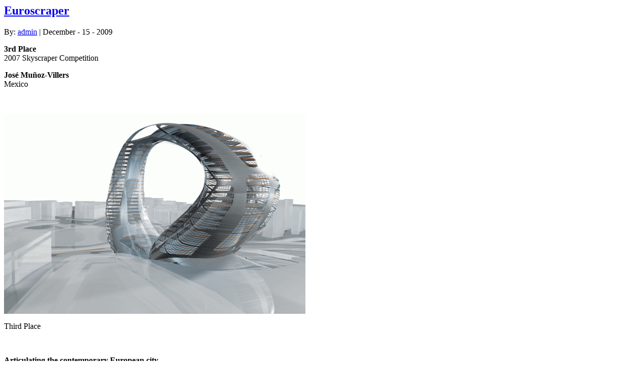

--- FILE ---
content_type: text/html; charset=UTF-8
request_url: https://www.evolo.us/euroscraper/
body_size: 3871
content:
 
  
<div id="content">
      <div class="single" id="post-289">
    <div class="title">
      <h2><a href="https://www.evolo.us/euroscraper/" rel="bookmark" title="Permanent Link to Euroscraper">
        Euroscraper        </a></h2>
      <div class="date"> 
     
       By:&nbsp;<a href="https://www.evolo.us/author/admin/" title="Posts by admin" rel="author">admin</a> | December - 15 - 2009       </div>
    </div>
    <div class="cover">
      <div class="entry">
        <div class="ad1">

		   				   				   				   				   				   				   				   				   				   				   				   				   				   				   				   				   				   				   				   				   				   				   				   				   				   				   				   				   				   				   				   				   
</div>        <p><strong>3rd Place</strong><br />
2007 Skyscraper Competition</p>
<p><strong>José Muñoz-Villers</strong><br />
Mexico</p>
<p>&nbsp;</p>
<div id="attachment_1014" style="width: 610px" class="wp-caption aligncenter"><a href="http://www.evolo.us/wp-content/uploads/2009/11/eVolo07-3rd-0.gif"><img class="size-large wp-image-1014" title="eVolo07-3rd-0" src="http://www.evolo.us/wp-content/uploads/2009/11/eVolo07-3rd-0-600x399.gif" alt="Third Place" width="600" height="399" srcset="https://www.evolo.us/wp-content/uploads/2009/11/eVolo07-3rd-0-600x399.gif 600w, https://www.evolo.us/wp-content/uploads/2009/11/eVolo07-3rd-0-150x99.gif 150w, https://www.evolo.us/wp-content/uploads/2009/11/eVolo07-3rd-0-300x199.gif 300w, https://www.evolo.us/wp-content/uploads/2009/11/eVolo07-3rd-0.gif 800w" sizes="(max-width: 600px) 100vw, 600px" /></a><p class="wp-caption-text">Third Place</p></div>
<p><strong> </strong></p>
<p><strong>Articulating the contemporary European city</strong><br />
“Although it owes much to its heritage in the American skyscraper, the contemporary “Euroscraper” is in need of a new expression, one that provides distance from the modernist orthodoxy of the 20th Century and is a critical response to the ornate and delirious notions of the 21st Century tall building that now proliferate in cities such as Shanghai, Kuala Lumpur and Beijing. The European urban dilemma is that while rightfully holding onto the notion that cultural difference will continue to prevail throughout the European urban landscape, a new economic imperative must somehow become evident and explicit on the global stage.” Hani Rashid</p>
<p><span id="more-289"></span><strong> </strong></p>
<p><strong>The Void: defining space with space</strong><br />
The concept of emptiness as aesthetics, the void as negative space, as positive formal element was borrowed from Isamu Noguchi’s theoretical interests, a growth upward of earth-generated forces. He intended to capture the void, the immaterial by emptying the space of mass. The idea of framing the space or the city is also present in two examples in Paris: Arc de Triomphe and La Defense. Both entities seem to be interacting and framing one another. By designing a looped shape, a dialogue within the building itself, and between the building and nature, is achieved. The project basically filled space with space, rather than piercing it with a needle-like structure. The building was able to look at itself, understand itself, as a unified entity, as a belt, a city within a city; it is a single, unending surface. Weight and mass were replaced by light, time, and space.</p>
<p>The formal scheme not only generated a coherent geometry to engage the flow of program and people, but also gave a new interpretation to the concepts of base, shaft, and crown, which are present in every single tall building. Keeping the idea of the base as a more horizontal-oriented element, which actually interacts with the city while forming a natural departure for the shafts, it still anchors the building to the metropolitan fabric. The shaft, which basically ties the earth with the sky, appears bifurcated while redirecting upwards, a configuration that offers variety in floor plate shapes. When the shafts become one, the presence of the crown is addressed in an unusual way; the crown resembles horizontality in the endeavor of gaining more area at the top, which is meant for public spaces.</p>
<p><strong>Structural Skin: questioning the central-cored, four-curtain-walled orthogonal scheme</strong><br />
Unlike traditional buildings , which use vertical supports, in this design the principal structural elements are central ring-like core and diagonally steel elements that spiral around the outer edge of the project. The aerodynamic form encourages wind to flow around its face, minimizing wind load on the structure and cladding. Natural air movement around the building generates substantial pressure difference across its face, which can be used to facilitate natural ventilation. This first building is not a traditional tower, but a continuous loop of horizontal and vertical sections that establish an urban site rather than a point in the sky.</p>
<p>&nbsp;</p>
<div id="attachment_1015" style="width: 310px" class="wp-caption aligncenter"><a href="http://www.evolo.us/wp-content/uploads/2009/11/eVolo07-3rd-1.gif"><img class="size-medium wp-image-1015" title="eVolo07-3rd-1" src="http://www.evolo.us/wp-content/uploads/2009/11/eVolo07-3rd-1-300x600.gif" alt="Board - 1" width="300" height="600" srcset="https://www.evolo.us/wp-content/uploads/2009/11/eVolo07-3rd-1-300x600.gif 300w, https://www.evolo.us/wp-content/uploads/2009/11/eVolo07-3rd-1-150x300.gif 150w, https://www.evolo.us/wp-content/uploads/2009/11/eVolo07-3rd-1-600x1201.gif 600w, https://www.evolo.us/wp-content/uploads/2009/11/eVolo07-3rd-1.gif 1200w" sizes="(max-width: 300px) 100vw, 300px" /></a><p class="wp-caption-text">Board &#8211; 1</p></div>
<p>&nbsp;</p>
<div class="mceTemp mceIEcenter">
<div id="attachment_1016" style="width: 310px" class="wp-caption aligncenter"><a href="http://www.evolo.us/wp-content/uploads/2009/11/eVolo07-3rd-2.gif"><img class="size-medium wp-image-1016" title="eVolo07-3rd-2" src="http://www.evolo.us/wp-content/uploads/2009/11/eVolo07-3rd-2-300x600.gif" alt="Board - 2" width="300" height="600" srcset="https://www.evolo.us/wp-content/uploads/2009/11/eVolo07-3rd-2-300x600.gif 300w, https://www.evolo.us/wp-content/uploads/2009/11/eVolo07-3rd-2-150x300.gif 150w, https://www.evolo.us/wp-content/uploads/2009/11/eVolo07-3rd-2-600x1201.gif 600w, https://www.evolo.us/wp-content/uploads/2009/11/eVolo07-3rd-2.gif 1200w" sizes="(max-width: 300px) 100vw, 300px" /></a><p class="wp-caption-text">Board &#8211; 2</p></div>
</div>
        <div class="clear"></div>
      </div>
    </div>
    <div class="singleinfo">
      <div class="category">
        <a href="https://www.evolo.us/category/competition/" rel="category tag">competition</a>      </div>
    </div>
  </div>
  <!--
<div class="related">

<p> Activate the Wp-related-posts plugin to see the related post list! </p>
 

</div>
-->
  <div class="clear"> </div>
  <div class="allcomments">
    
<!-- You can start editing here. -->
<div class="comments" id="comment">

			<!-- If comments are open, but there are no comments. -->

	 


<div id="respond">

<h3>Leave a Reply</h3>

<div class="cancel-comment-reply">
	<small><a rel="nofollow" id="cancel-comment-reply-link" href="/euroscraper/#respond" style="display:none;">Click here to cancel reply.</a></small>
</div>


<form action="https://www.evolo.us/wp-comments-post.php" method="post" id="commentform">


<p><input type="text" name="author" id="author" value="" size="22" tabindex="1"  />
<label for="author"><small>Name </small></label></p>

<p><input type="text" name="email" id="email" value="" size="22" tabindex="2"  />
<label for="email"><small>Mail (will not be published) </small></label></p>

<p><input type="text" name="url" id="url" value="" size="22" tabindex="3" />
<label for="url"><small>Website</small></label></p>


<!--<p><small><strong>XHTML:</strong> You can use these tags: <code>&lt;a href=&quot;&quot; title=&quot;&quot;&gt; &lt;abbr title=&quot;&quot;&gt; &lt;acronym title=&quot;&quot;&gt; &lt;b&gt; &lt;blockquote cite=&quot;&quot;&gt; &lt;cite&gt; &lt;code&gt; &lt;del datetime=&quot;&quot;&gt; &lt;em&gt; &lt;i&gt; &lt;q cite=&quot;&quot;&gt; &lt;s&gt; &lt;strike&gt; &lt;strong&gt; </code></small></p>-->

<p><textarea name="comment" id="comment" cols="100%" rows="10" tabindex="4"></textarea></p>

<p><input name="submit" type="submit" id="submit" tabindex="5" value="Submit Comment" />
<input type='hidden' name='comment_post_ID' value='289' id='comment_post_ID' />
<input type='hidden' name='comment_parent' id='comment_parent' value='0' />
</p>

</form>

</div>

</div>  </div>
  <!---->
</div>
<div id="sidebar">

<div class="sidebar1">
<!--<div class="bookmarking">
  <p><br/>
      <a href="http://twitter.com/evolomagazine" target="_blank">Follow us on Twitter</a>
      <br />
      <a href="http://www.facebook.com" target="_blank">Follow us on Facebook</a>
      <br/>
       <a href="http://www.evolo.us/feed/" target="_blank">Subscribe to RSS</a></p>
      
  <p>&nbsp;  </p>
</div>
-->


  <ul>
	<li id="linkcat-5258" class="widget widget_links"><h2 class="widgettitle">Skyscraper Competition</h2>

	<ul class='xoxo blogroll'>
<li><a href="https://www.evolo.us/registration-2025-skyscraper-competition/"><img src="https://www.evolo.us/wp-content/uploads/2023/09/2025-evolo-web.jpg"  alt="2025 Skyscraper Competition"  /></a></li>

	</ul>
</li>

<li id="linkcat-6449" class="widget widget_links"><h2 class="widgettitle">BUY EBOOKS ON GOOGLE</h2>

	<ul class='xoxo blogroll'>
<li><a href="https://play.google.com/store/search?q=carlo%20aiello%20evolo&#038;c=books" target="_blank"><img src="https://www.evolo.us/wp-content/uploads/2025/03/digital-editions-apple.jpg"  alt="EVOLO SKSYCRAPERS 3"  /></a></li>

	</ul>
</li>

<li id="linkcat-6437" class="widget widget_links"><h2 class="widgettitle">BUY EBOOKS ON APPLE</h2>

	<ul class='xoxo blogroll'>
<li><a href="https://books.apple.com/us/author/carlo-aiello/id338521728#see-all/books" target="_blank"><img src="http://www.EVOLO.US/wp-content/uploads/2020/06/digital-editions-evolo.jpg"  alt="EVOLO SKYSCRAPERS"  /></a></li>

	</ul>
</li>

<li id="linkcat-6438" class="widget widget_links"><h2 class="widgettitle">Retractable Fountain Pen</h2>

	<ul class='xoxo blogroll'>
<li><a href="https://www.ensso.com" target="_blank"><img src="https://www.evolo.us/wp-content/uploads/2024/02/ensso-bolt-1.jpg"  alt="RETRACTABLE FOUNTAIN PEN"  /></a></li>

	</ul>
</li>

<li id="linkcat-6436" class="widget widget_links"><h2 class="widgettitle">Follow On Instagram</h2>

	<ul class='xoxo blogroll'>
<li><a href="https://www.instagram.com/evolomagazine/" target="_blank"><img src="http://www.evolo.us/wp-content/uploads/2019/08/instagram-evolo.jpg"  alt="Instagram"  /></a></li>

	</ul>
</li>

<li id="linkcat-334" class="widget widget_links"><h2 class="widgettitle">Competition Sponsors</h2>

	<ul class='xoxo blogroll'>
<li><a href="http://www.archinect.com"><img src="http://www.evolo.us/wp-content/uploads/2013/09/archinect-logo.png"  alt="Archinect"  /></a></li>
<li><a href="https://yearbook.archi/"><img src="http://www.evolo.us/wp-content/uploads/2020/04/banner_ACY.jpg"  alt="architecture.competitions.yearbook"  /></a></li>
<li><a href="http://bustler.net" title="bustler" target="_blank"><img src="http://www.evolo.us/wp-content/uploads/2017/07/bustler.jpg"  alt="bustler"  title="bustler" /></a></li>
<li><a href="http://competitions.archi/" target="_blank"><img src="http://www.evolo.us/wp-content/uploads/2020/04/banner_competitionsarchi.jpg"  alt="competitions.archi"  /></a></li>
<li><a href="http://www.e-architect.co.uk" title="e-architects" target="_blank"><img src="http://www.evolo.us/wp-content/uploads/2015/04/e-architect_234x60.jpg"  alt="e-architect"  title="e-architects" /></a></li>
<li><a href="http://www.skyscrapercity.com/" title="SkyscraperCity" target="_blank"><img src="http://www.evolo.us/wp-content/uploads/2013/08/evolo_skyscrapercity.gif"  alt="Skyscrapercity"  title="SkyscraperCity" /></a></li>
<li><a href="https://www.designverse.com.cn/competition/home" target="_blank"><img src="http://www.evolo.us/wp-content/uploads/2019/09/YoungBird.jpg"  alt="YoungBirdPlan"  /></a></li>

	</ul>
</li>

<li id="custom_html-2" class="widget_text widget widget_custom_html"><h2 class="widgettitle">Subscribe to Newsletter</h2>
<div class="textwidget custom-html-widget"><div class="AW-Form-1073050892"></div>
<script type="text/javascript">(function(d, s, id) {
    var js, fjs = d.getElementsByTagName(s)[0];
    if (d.getElementById(id)) return;
    js = d.createElement(s); js.id = id;
    js.src = "//forms.aweber.com/form/92/1073050892.js";
    fjs.parentNode.insertBefore(js, fjs);
    }(document, "script", "aweber-wjs-4p7depd24"));
</script></div></li>
	</ul>

</div>	

	
</div>



</div>

<div id="footer">
<div class="footwrap">
	<div class="copyright">
		&copy; 2006-2021 This work is licensed under a Creative Commons License permitting non-commercial sharing with attribution. eVolo is a trademark of EVOLO, INC. in the United States and other countries.
		<br></br>
		Webdesign by: <a href="http://www.softlabnyc.com" title="SOFTlab" target="_blank">SOFTlab</a>
		</div>
		<div class="footerlogo">
        <a href="https://www.evolo.us"><img src="http://www.evolo.us/wp-content/themes/evolo2/images/logofooter.jpg"	alt="Header Image" border="0" /></a>
        </div>



</div>
</body>
</html>